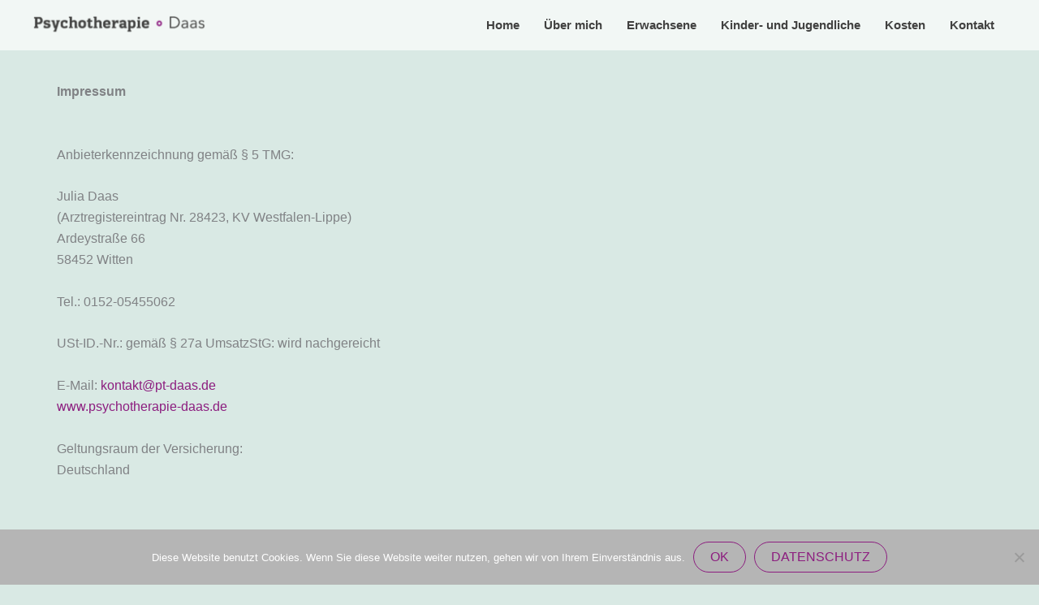

--- FILE ---
content_type: text/css
request_url: https://psychotherapie-daas.de/wp-content/themes/AstraChildTheme/style.css?ver=6.9
body_size: 57
content:
/*
Theme Name:  Astra Child Theme
Theme URL:   https://psychotherapie-daas.de
Description: Write here theme description.
Author:      Julia
Author URL:  https://psychotherapie-daas.de
Template:    astra
Version:     1.0.0
*/